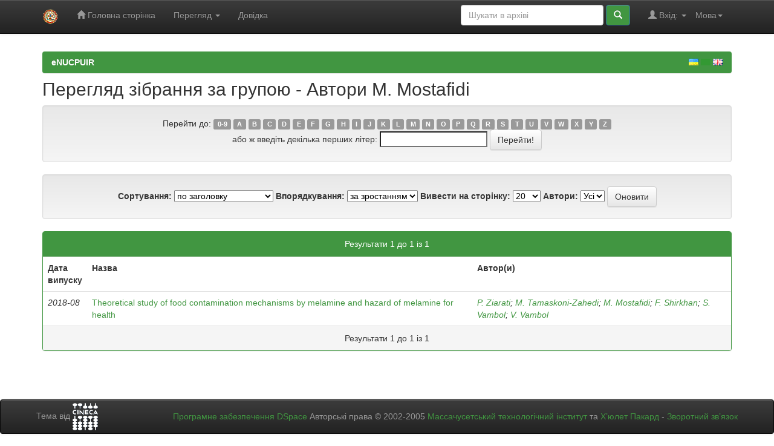

--- FILE ---
content_type: text/html;charset=UTF-8
request_url: http://repositsc.nuczu.edu.ua/browse?type=author&sort_by=1&order=ASC&rpp=20&etal=-1&value=M.+Mostafidi&starts_with=S
body_size: 18498
content:


















<!DOCTYPE html>
<html>
    <head>
	<meta name="google-site-verification" content="e4nZCoP65NeCin06bPpfTMiTIcoqQxqDylkUJ6pJh7Y" />
        <title>eNUCPUIR: Перегляд архіву електронних матеріалів</title>
        <meta http-equiv="Content-Type" content="text/html; charset=UTF-8" />
        <meta name="Generator" content="DSpace 6.0" />
        <meta name="viewport" content="width=device-width, initial-scale=1.0">
        <link rel="shortcut icon" href="/nuczu.ico" type="image/x-icon"/>
        <link rel="stylesheet" href="/static/css/jquery-ui-1.10.3.custom/redmond/jquery-ui-1.10.3.custom.css" type="text/css" />
        <link rel="stylesheet" href="/static/css/bootstrap/bootstrap.min.css" type="text/css" />
        <link rel="stylesheet" href="/static/css/bootstrap/bootstrap-theme.min.css" type="text/css" />
        <link rel="stylesheet" href="/static/css/bootstrap/dspace-theme.css" type="text/css" />

        <link rel="search" type="application/opensearchdescription+xml" href="/open-search/description.xml" title="DSpace"/>

        
        <script type='text/javascript' src="/static/js/jquery/jquery-1.10.2.min.js"></script>
        <script type='text/javascript' src='/static/js/jquery/jquery-ui-1.10.3.custom.min.js'></script>
        <script type='text/javascript' src='/static/js/bootstrap/bootstrap.min.js'></script>
        <script type='text/javascript' src='/static/js/holder.js'></script>
        <script type="text/javascript" src="/utils.js"></script>
        <script type="text/javascript" src="/static/js/choice-support.js"> </script>
        


    
    


    
    

<!-- HTML5 shim and Respond.js IE8 support of HTML5 elements and media queries -->
<!--[if lt IE 9]>
  <script src="/static/js/html5shiv.js"></script>
  <script src="/static/js/respond.min.js"></script>
<![endif]-->
    </head>

    
    
    <body class="undernavigation">
<a class="sr-only" href="#content">Skip navigation</a>
<header class="navbar navbar-inverse navbar-fixed-top">    
    
            <div class="container">
                

























       <div class="navbar-header">
         <button type="button" class="navbar-toggle" data-toggle="collapse" data-target=".navbar-collapse">
           <span class="icon-bar"></span>
           <span class="icon-bar"></span>
           <span class="icon-bar"></span>
         </button>
         <a class="navbar-brand" href="/"><img height="25" src="/image/minilogo.png" alt="eNUCPUIR logo" /></a>
       </div>
       <nav class="collapse navbar-collapse bs-navbar-collapse" role="navigation">
         <ul class="nav navbar-nav">
           <li class=""><a href="/"><span class="glyphicon glyphicon-home"></span> Головна сторінка</a></li>
                
           <li class="dropdown">
             <a href="#" class="dropdown-toggle" data-toggle="dropdown">Перегляд <b class="caret"></b></a>
             <ul class="dropdown-menu">
               <li><a href="/community-list">Фонди та зібрання</a></li>
				<li class="divider"></li>
        <li class="dropdown-header">Перегляд матеріалів за:</li>
				
				
				
				      			<li><a href="/browse?type=dateissued">Дати випуску</a></li>
					
				      			<li><a href="/browse?type=author">Автори</a></li>
					
				      			<li><a href="/browse?type=title">Заголовки</a></li>
					
				      			<li><a href="/browse?type=subject">Теми</a></li>
					
				    
				

            </ul>
          </li>
          <li class=""><script type="text/javascript">
<!-- Javascript starts here
document.write('<a href="#" onClick="var popupwin = window.open(\'/help/index_uk.html\',\'dspacepopup\',\'height=600,width=550,resizable,scrollbars\');popupwin.focus();return false;">Довідка<\/a>');
// -->
</script><noscript><a href="/help/index_uk.html" target="dspacepopup">Довідка</a></noscript></li>
       </ul>

 
    <div class="nav navbar-nav navbar-right">
	 <ul class="nav navbar-nav navbar-right">
      <li class="dropdown">
       <a href="#" class="dropdown-toggle" data-toggle="dropdown">Мова<b class="caret"></b></a>
        <ul class="dropdown-menu">
 
      <li>
        <a onclick="javascript:document.repost.locale.value='en';
                  document.repost.submit();" href="http://repositsc.nuczu.edu.ua/browse?locale=en">
         English
       </a>
      </li>
 
      <li>
        <a onclick="javascript:document.repost.locale.value='uk';
                  document.repost.submit();" href="http://repositsc.nuczu.edu.ua/browse?locale=uk">
         українська
       </a>
      </li>
 
     </ul>
    </li>
    </ul>
  </div>
 
 
       <div class="nav navbar-nav navbar-right">
		<ul class="nav navbar-nav navbar-right">
         <li class="dropdown">
         
             <a href="#" class="dropdown-toggle" data-toggle="dropdown"><span class="glyphicon glyphicon-user"></span> Вхід: <b class="caret"></b></a>
	             
             <ul class="dropdown-menu">
               <li><a href="/mydspace">Мій архів матеріалів</a></li>
               <li><a href="/subscribe">Оновлення на e-mail</a></li>
               <li><a href="/profile">Обліковий запис</a></li>

		
             </ul>
           </li>
          </ul>
          
	
	<form method="get" action="/simple-search" class="navbar-form navbar-right">
	    <div class="form-group">
          <input type="text" class="form-control" placeholder="Шукати&nbsp;в&nbsp;архіві" name="query" id="tequery" size="25"/>
        </div>
        <button type="submit" class="btn btn-primary"><span class="glyphicon glyphicon-search"></span></button>

	</form></div>
    </nav>

            </div>

</header>

<main id="content" role="main">
<!--<div class="container banner">
    <div class="row">

        <div class="col-md-3"><!--<img class="pull-right" src="/image/logo.gif" alt="DSpace logo" /></div>
        <div class="col-md-9 brand">
            <!--<h1>ЕЛЕКТРОННИЙ РЕПОЗИТАРІЙ<br>Національного університету цивільного <br>захисту України</h1>
            <h1>DSpace <small>JSPUI</small></h1>
            
            <h4>DSpace зберігає і дозволяє легкий і відкритий доступ до всіх видів цифрового контенту, включаючи текст, зображення, анімовані зображення, MPEG і набори даних</h4> <a href="http://www.dspace.org" class="btn btn-primary">Дізнатися більше</a>           
        </div>
    </div>
</div>--><br/>
                

<div class="container">
    



  

<ol class="breadcrumb btn-success">

  <li><a href="/">eNUCPUIR</a></li>


</ol>
<style type="text/css">
	.breadcrumb img {
    background-color: #ffffff;
    margin: 0;
    padding: 0;}
</style>
<div style="width:100%;margin-top:-50px;padding-right:15px;text-align:right;">
		<div style="float: right;position: relative;margin: 0px;padding: 0px;">
				<a href="http://repositsc.nuczu.edu.ua/?locale=uk" style="margin: 0px !important;padding: 0px !important;"><img src="http://repositsc.nuczu.edu.ua/image/i_flags-ukr.gif"></a>
				<a href="http://repositsc.nuczu.edu.ua/?locale=ru" style="margin: 0px !important;padding: 0px !important;"><img src="http://repositsc.nuczu.edu.ua/image/i_flags-rus.gif"></a>
				<a href="http://repositsc.nuczu.edu.ua/?locale=en" style="margin: 0px !important;padding: 0px !important;"><img src="http://repositsc.nuczu.edu.ua/image/i_flags-eng.gif"></a>
		</div>
</div>

</div>                



        
<div class="container">
	


























	
	<h2>
		Перегляд зібрання  за групою - Автори M. Mostafidi
	</h2>

	
	
	<div id="browse_navigation" class="well text-center">
	<form method="get" action="/browse">
			<input type="hidden" name="type" value="author"/>
			<input type="hidden" name="sort_by" value="1"/>
			<input type="hidden" name="order" value="ASC"/>
			<input type="hidden" name="rpp" value="20"/>
			<input type="hidden" name="etal" value="-1" />
<input type="hidden" name="value" value="M. Mostafidi"/>
	
	
	
		<span>Перейти до:</span>
	                        <a class="label label-default" href="/browse?type=author&amp;sort_by=1&amp;order=ASC&amp;rpp=20&amp;etal=-1&amp;value=M.+Mostafidi&amp;starts_with=0">0-9</a>

	                        <a class="label label-default" href="/browse?type=author&amp;sort_by=1&amp;order=ASC&amp;rpp=20&amp;etal=-1&amp;value=M.+Mostafidi&amp;starts_with=A">A</a>

	                        <a class="label label-default" href="/browse?type=author&amp;sort_by=1&amp;order=ASC&amp;rpp=20&amp;etal=-1&amp;value=M.+Mostafidi&amp;starts_with=B">B</a>

	                        <a class="label label-default" href="/browse?type=author&amp;sort_by=1&amp;order=ASC&amp;rpp=20&amp;etal=-1&amp;value=M.+Mostafidi&amp;starts_with=C">C</a>

	                        <a class="label label-default" href="/browse?type=author&amp;sort_by=1&amp;order=ASC&amp;rpp=20&amp;etal=-1&amp;value=M.+Mostafidi&amp;starts_with=D">D</a>

	                        <a class="label label-default" href="/browse?type=author&amp;sort_by=1&amp;order=ASC&amp;rpp=20&amp;etal=-1&amp;value=M.+Mostafidi&amp;starts_with=E">E</a>

	                        <a class="label label-default" href="/browse?type=author&amp;sort_by=1&amp;order=ASC&amp;rpp=20&amp;etal=-1&amp;value=M.+Mostafidi&amp;starts_with=F">F</a>

	                        <a class="label label-default" href="/browse?type=author&amp;sort_by=1&amp;order=ASC&amp;rpp=20&amp;etal=-1&amp;value=M.+Mostafidi&amp;starts_with=G">G</a>

	                        <a class="label label-default" href="/browse?type=author&amp;sort_by=1&amp;order=ASC&amp;rpp=20&amp;etal=-1&amp;value=M.+Mostafidi&amp;starts_with=H">H</a>

	                        <a class="label label-default" href="/browse?type=author&amp;sort_by=1&amp;order=ASC&amp;rpp=20&amp;etal=-1&amp;value=M.+Mostafidi&amp;starts_with=I">I</a>

	                        <a class="label label-default" href="/browse?type=author&amp;sort_by=1&amp;order=ASC&amp;rpp=20&amp;etal=-1&amp;value=M.+Mostafidi&amp;starts_with=J">J</a>

	                        <a class="label label-default" href="/browse?type=author&amp;sort_by=1&amp;order=ASC&amp;rpp=20&amp;etal=-1&amp;value=M.+Mostafidi&amp;starts_with=K">K</a>

	                        <a class="label label-default" href="/browse?type=author&amp;sort_by=1&amp;order=ASC&amp;rpp=20&amp;etal=-1&amp;value=M.+Mostafidi&amp;starts_with=L">L</a>

	                        <a class="label label-default" href="/browse?type=author&amp;sort_by=1&amp;order=ASC&amp;rpp=20&amp;etal=-1&amp;value=M.+Mostafidi&amp;starts_with=M">M</a>

	                        <a class="label label-default" href="/browse?type=author&amp;sort_by=1&amp;order=ASC&amp;rpp=20&amp;etal=-1&amp;value=M.+Mostafidi&amp;starts_with=N">N</a>

	                        <a class="label label-default" href="/browse?type=author&amp;sort_by=1&amp;order=ASC&amp;rpp=20&amp;etal=-1&amp;value=M.+Mostafidi&amp;starts_with=O">O</a>

	                        <a class="label label-default" href="/browse?type=author&amp;sort_by=1&amp;order=ASC&amp;rpp=20&amp;etal=-1&amp;value=M.+Mostafidi&amp;starts_with=P">P</a>

	                        <a class="label label-default" href="/browse?type=author&amp;sort_by=1&amp;order=ASC&amp;rpp=20&amp;etal=-1&amp;value=M.+Mostafidi&amp;starts_with=Q">Q</a>

	                        <a class="label label-default" href="/browse?type=author&amp;sort_by=1&amp;order=ASC&amp;rpp=20&amp;etal=-1&amp;value=M.+Mostafidi&amp;starts_with=R">R</a>

	                        <a class="label label-default" href="/browse?type=author&amp;sort_by=1&amp;order=ASC&amp;rpp=20&amp;etal=-1&amp;value=M.+Mostafidi&amp;starts_with=S">S</a>

	                        <a class="label label-default" href="/browse?type=author&amp;sort_by=1&amp;order=ASC&amp;rpp=20&amp;etal=-1&amp;value=M.+Mostafidi&amp;starts_with=T">T</a>

	                        <a class="label label-default" href="/browse?type=author&amp;sort_by=1&amp;order=ASC&amp;rpp=20&amp;etal=-1&amp;value=M.+Mostafidi&amp;starts_with=U">U</a>

	                        <a class="label label-default" href="/browse?type=author&amp;sort_by=1&amp;order=ASC&amp;rpp=20&amp;etal=-1&amp;value=M.+Mostafidi&amp;starts_with=V">V</a>

	                        <a class="label label-default" href="/browse?type=author&amp;sort_by=1&amp;order=ASC&amp;rpp=20&amp;etal=-1&amp;value=M.+Mostafidi&amp;starts_with=W">W</a>

	                        <a class="label label-default" href="/browse?type=author&amp;sort_by=1&amp;order=ASC&amp;rpp=20&amp;etal=-1&amp;value=M.+Mostafidi&amp;starts_with=X">X</a>

	                        <a class="label label-default" href="/browse?type=author&amp;sort_by=1&amp;order=ASC&amp;rpp=20&amp;etal=-1&amp;value=M.+Mostafidi&amp;starts_with=Y">Y</a>

	                        <a class="label label-default" href="/browse?type=author&amp;sort_by=1&amp;order=ASC&amp;rpp=20&amp;etal=-1&amp;value=M.+Mostafidi&amp;starts_with=Z">Z</a>
<br/>
	    					<span>або ж введіть декілька перших літер:</span>
	    					<input type="text" name="starts_with"/>&nbsp;<input type="submit" class="btn btn-default" value="Перейти!" />

	</form>
	</div>
	

	
	<div id="browse_controls" class="well text-center">
	<form method="get" action="/browse">
		<input type="hidden" name="type" value="author"/>
<input type="hidden" name="value" value="M. Mostafidi"/>





		<label for="sort_by">Сортування:</label>
		<select name="sort_by">
 <option value="1" selected="selected">по заголовку</option> <option value="2" >за датою випуску</option> <option value="3" >за датою збереження</option>
		</select>

		<label for="order">Впорядкування:</label>
		<select name="order">
			<option value="ASC" selected="selected">за зростанням</option>
			<option value="DESC" >за спаданням</option>
		</select>

		<label for="rpp">Вивести на сторінку:</label>
		<select name="rpp">
	
			<option value="5" >5</option>
	
			<option value="10" >10</option>
	
			<option value="15" >15</option>
	
			<option value="20" selected="selected">20</option>
	
			<option value="25" >25</option>
	
			<option value="30" >30</option>
	
			<option value="35" >35</option>
	
			<option value="40" >40</option>
	
			<option value="45" >45</option>
	
			<option value="50" >50</option>
	
			<option value="55" >55</option>
	
			<option value="60" >60</option>
	
			<option value="65" >65</option>
	
			<option value="70" >70</option>
	
			<option value="75" >75</option>
	
			<option value="80" >80</option>
	
			<option value="85" >85</option>
	
			<option value="90" >90</option>
	
			<option value="95" >95</option>
	
			<option value="100" >100</option>

		</select>

		<label for="etal">Автори:</label>
		<select name="etal">

			<option value="0" selected="selected">Усі</option>
<option value="1" >1</option>	
			<option value="5" >5</option>
	
			<option value="10" >10</option>
	
			<option value="15" >15</option>
	
			<option value="20" >20</option>
	
			<option value="25" >25</option>
	
			<option value="30" >30</option>
	
			<option value="35" >35</option>
	
			<option value="40" >40</option>
	
			<option value="45" >45</option>
	
			<option value="50" >50</option>

		</select>

		<input type="submit" class="btn btn-default" name="submit_browse" value="Оновити"/>



	</form>
	</div>
<div class="panel panel-primary">
	
	<div class="panel-heading text-center">
		Результати 1 до 1 із 1

	



	</div>
	
    
    
	<table align="center" class="table" summary="This table browses all dspace content">
<colgroup><col width="130" /><col width="60%" /><col width="40%" /></colgroup>
<tr>
<th id="t1" class="oddRowEvenCol">Дата випуску</th><th id="t2" class="oddRowOddCol">Назва</th><th id="t3" class="oddRowEvenCol">Автор(и)</th></tr><tr><td headers="t1" ><em>2018-08</em></td><td headers="t2" ><a href="/handle/123456789/7617">Theoretical&#x20;study&#x20;of&#x20;food&#x20;contamination&#x20;mechanisms&#x20;by&#x20;melamine&#x20;and&#x20;hazard&#x20;of&#x20;melamine&#x20;for&#x20;health</a></td><td headers="t3" ><em><a href="/browse?type=author&amp;value=P.+Ziarati">P.&#x20;Ziarati</a>; <a href="/browse?type=author&amp;value=M.+Tamaskoni-Zahedi">M.&#x20;Tamaskoni-Zahedi</a>; <a href="/browse?type=author&amp;value=M.+Mostafidi">M.&#x20;Mostafidi</a>; <a href="/browse?type=author&amp;value=F.+Shirkhan">F.&#x20;Shirkhan</a>; <a href="/browse?type=author&amp;value=S.+Vambol">S.&#x20;Vambol</a>; <a href="/browse?type=author&amp;value=V.+Vambol">V.&#x20;Vambol</a></em></td></tr>
</table>

    
	
	<div class="panel-footer text-center">
		Результати 1 до 1 із 1

	



	</div>
</div>
	
	













            

</div>
</main>
            
             <footer class="navbar navbar-inverse navbar-bottom">
             <div id="designedby" class="container text-muted">
             Тема від <a href="http://www.cineca.it"><img
                                    src="/image/logo-cineca-small.png"
                                    alt="Logo CINECA" /></a>
			<div id="footer_feedback" class="pull-right">                                    
                                <p class="text-muted"><a target="_blank" href="http://www.dspace.org/">Програмне забезпечення DSpace</a> Авторські права&nbsp;&copy;&nbsp;2002-2005&nbsp;<a target="_blank" href="http://web.mit.edu/">Массачусетський технологічний інститут</a>&nbsp;та&nbsp;<a target="_blank" href="http://www.hp.com/">Х’юлет Пакард</a>&nbsp;-
                                <a target="_blank" href="/feedback">Зворотний зв’язок</a>
                                <a href="/htmlmap"></a></p>
                                </div>
			</div>
    </footer>
    </body>
</html>